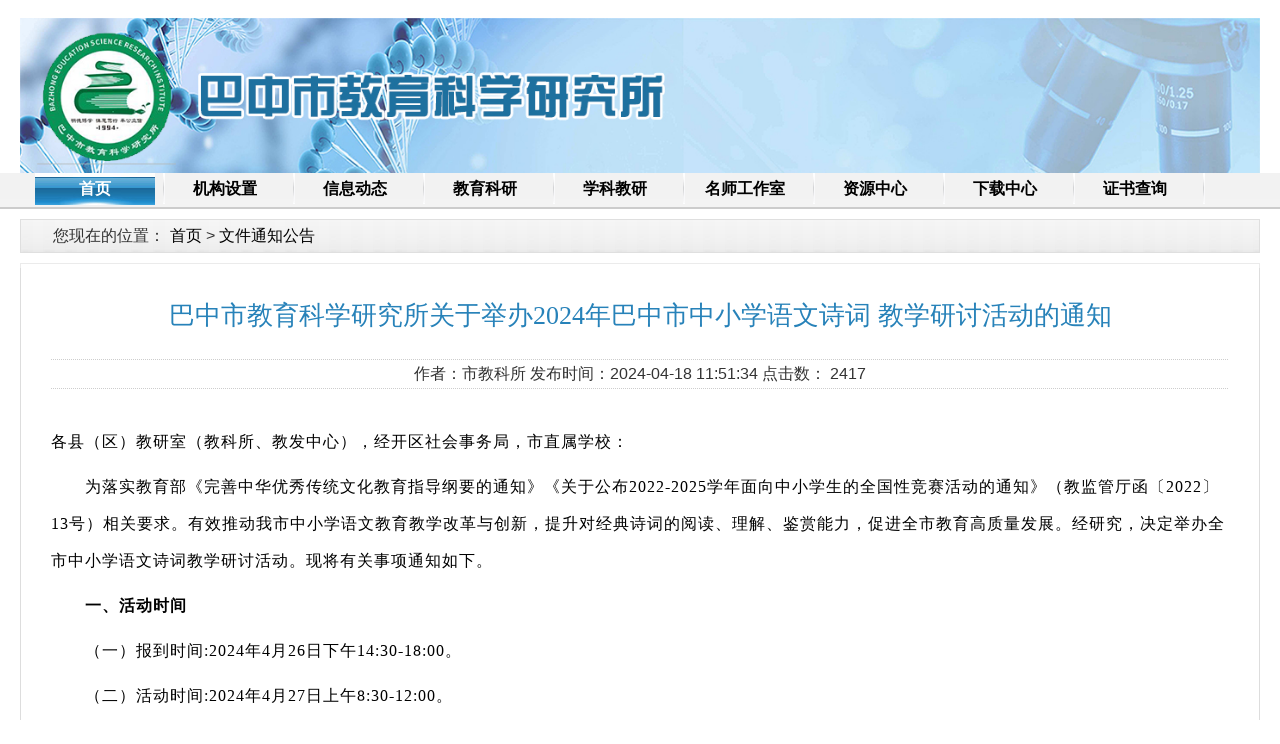

--- FILE ---
content_type: text/html;charset=utf-8
request_url: http://www.bzsjks.cn/wjtg/18420.html
body_size: 24355
content:
﻿﻿<!DOCTYPE html PUBLIC "-//W3C//DTD XHTML 1.0 Transitional//EN" "http://www.w3.org/TR/xhtml1/DTD/xhtml1-transitional.dtd">
<html xmlns="http://www.w3.org/1999/xhtml">
<head>
<meta http-equiv="Content-Type" content="text/html; charset=UTF-8" />
<title>巴中市教育科学研究所关于举办2024年巴中市中小学语文诗词 教学研讨活动的通知_巴中市教育科学研究所</title>
<meta name="keywords" content="" />
<meta name="description" content="各县（区）教研室（教科所、教发中心），经开区社会事务局，市直属学校：为落实教育部《完善中华优秀传统文化教育指导纲要的通知》《关于公..." />
<link href="/css/default.css" rel="stylesheet" type="text/css" />
<script language="javascript" type="text/javascript" src="/js/jquery.pack.js"></script> 
<script language="javascript" type="text/javascript" src="/js/jquery.peex.js"></script>
</head>
<body>
<!--网站顶部开始-->
<div style="width: 1240px;margin: auto;">
<img src="/images/b1.jpg" width="1240" alt=""/> </div>
<div id="header" style="height:34px;border-bottom:2px #ccc solid">
  <div class="wrapper" style="height:34px;display:block;overflow:hidden">
    <div class="menu" style="height:34px;display:block;overflow:hidden">
      <div id="menubox" class="main_menu">
        <ul>
          <li class="current"><a href="/" target="_blank"><span><em>首页</em></span></a></li>
          <li><a href="/jigoushezhi/" target="_self"><span><em>机构设置</em></span></a></li>
          <li><a href="/xinxidongtai/" target="_self"><span><em>信息动态</em></span></a></li>
          <li><a href="/jiaoyukeyan/" target="_self"><span><em>教育科研</em></span></a></li>
          <li><a href="/xuekejiaoyan/" target="_self"><span><em>学科教研</em></span></a></li>
          <li><a href="/mingshigongzuoshi/" target="_self"><span><em>名师工作室</em></span></a></li>
          <li><a href="/ziyuanzhongxin/" target="_self"><span><em>资源中心</em></span></a></li>
          <li><a href="/xiazaizhongxin/" target="_self"><span><em>下载中心</em></span></a></li>
 
          <li class=""><a href="https://www.bzlmzs.com/" target="_blank"><span><em>证书查询</em></span></a></li>
        </ul>
      </div>
      <div class="sub_menu">
        <div class="sub_center">
          <ul>
          </ul>
          <ul>
          </ul>
          <ul style="display:none">
          </ul>
          <ul style="display:none">
          </ul>
          <ul style="display:none">
          </ul>
          <ul style="display:none">
          </ul>
          <ul style="display:none">
          </ul>
          <ul>
          </ul>
        </div>
      </div>
    </div>
  </div>
</div>


<!--网站中部定义开始-->
<div class="wrapper"> 
  <!--网站广告开始-->
  <div class="web_ad"> </div>
  <!--网站广告结束--> 
</div>
<!--网站中部定义结束--> 

<link href="/css/article.css" rel="stylesheet" type="text/css">
<!--网站中部定义开始-->
<div class="wrapper"> 
  <!--网站广告开始-->
  <div class="web_ad"> </div>
  <!--网站广告结束--> 
</div>
<!--网站中部定义结束--> 
<!--网站中部定义一开始-->
<div class="wrapper mtop10"> 
  <!--侧栏开始-->

  <!--侧栏结束--> 
  <!--内容块开始-->
  <div class="content" style="width: 1240px" > 
    <!--您现在的位置开始-->
    <div class="sitepath"> 您现在的位置：<em><a href="http://www.bzsjks.cn/">首页</a> &gt; <a href="/wjtg/">文件通知公告</a></em></div>
    <!--您现在的位置结束--> 
    <!--站内广告开始-->
    <div class="area_ad mtop10"> </div>
    <!--站内广告结束--> 
    <!-- 栏目循环列表开始 --> 
    
    <!--模块开始-->
    <div class="article mtop10">
      <div class="article_line"> </div>
      <div class="article_content">
        <h1> <span><font style="
    
        font-weight:normal ;font-style:normal;font-size: 26px">巴中市教育科学研究所关于举办2024年巴中市中小学语文诗词 教学研讨活动的通知</font></span> </h1>
        <div class="article_info"> 作者：市教科所  发布时间：2024-04-18 11:51:34 点击数：
          2417 </div>
        <!--网站内容开始-->
        <div class="article_content_list" id="fontzoom">
          <div id="articleContnet"> 

<table width="100%" border="0" cellspacing="0" cellpadding="0">
  <tbody>
    <tr>
      <td style="text-align: justify">
		<p style="margin-top:8px;margin-right:0;margin-bottom:8px;margin-left:0;text-indent:0;text-align:justify;text-justify:inter-ideograph;line-height:37px;page-break-before:auto;page-break-after:auto;text-autospace:ideograph-numeric ideograph-other;vertical-align:auto;direction:ltr"><span style="font-size:16px;font-family:方正书宋_GBK;color:windowtext;font-variant:normal;letter-spacing:1px;vertical-align:baseline">各县（区）教研室（教科所、教发中心），经开区社会事务局，市直属学校：</span></p><p style="margin-top:8px;margin-right:0;margin-bottom:8px;margin-left:0;text-indent:34px;text-align:left;line-height:37px;page-break-before:auto;page-break-after:auto;text-autospace:ideograph-numeric ideograph-other;vertical-align:auto;direction:ltr"><span style="font-size:16px;font-family:方正书宋_GBK;color:windowtext;font-variant:normal;letter-spacing:1px;vertical-align:baseline">为落实</span><span style="font-size:16px;font-family:方正书宋_GBK;color:windowtext;font-variant:normal;letter-spacing:1px;vertical-align:baseline">教育部《完善中华优秀传统文化教育指导纲要的通知》《关于公布2022-2025学年面向中小学生的全国性竞赛活动的通知》</span><span style="font-size:16px;font-family:方正书宋_GBK;color:windowtext;font-variant:normal;letter-spacing:1px;vertical-align:baseline">（</span><span style="font-size:16px;font-family:方正书宋_GBK;color:windowtext;font-variant:normal;letter-spacing:1px;vertical-align:baseline">教监管厅函〔2022〕13号</span><span style="font-size:16px;font-family:方正书宋_GBK;color:windowtext;font-variant:normal;letter-spacing:1px;vertical-align:baseline">）相关要求</span><span style="font-size:16px;font-family:方正书宋_GBK;color:windowtext;font-variant:normal;letter-spacing:1px;vertical-align:baseline">。有效推动我市中小学</span><span style="font-size:16px;font-family:方正书宋_GBK;color:windowtext;font-variant:normal;letter-spacing:1px;vertical-align:baseline">语文教育</span><span style="font-size:16px;font-family:方正书宋_GBK;color:windowtext;font-variant:normal;letter-spacing:1px;vertical-align:baseline">教学改革与创新，</span><span style="font-size:16px;font-family:方正书宋_GBK;color:windowtext;font-variant:normal;letter-spacing:1px;vertical-align:baseline">提升对</span><span style="font-size:16px;font-family:方正书宋_GBK;color:windowtext;font-variant:normal;letter-spacing:1px;vertical-align:baseline">经典诗词的阅读、理解</span><span style="font-size:16px;font-family:方正书宋_GBK;color:windowtext;font-variant:normal;letter-spacing:1px;vertical-align:baseline">、</span><span style="font-size:16px;font-family:方正书宋_GBK;color:windowtext;font-variant:normal;letter-spacing:1px;vertical-align:baseline">鉴赏能力</span><span style="font-size:16px;font-family:方正书宋_GBK;color:windowtext;font-variant:normal;letter-spacing:1px;vertical-align:baseline">，促进全市教育高质量发展。</span><span style="font-size:16px;font-family:方正书宋_GBK;color:windowtext;font-variant:normal;letter-spacing:1px;vertical-align:baseline">经研究，决定举办全市中小学</span><span style="font-size:16px;font-family:方正书宋_GBK;color:windowtext;font-variant:normal;letter-spacing:1px;vertical-align:baseline">语文诗词</span><span style="font-size:16px;font-family:方正书宋_GBK;color:windowtext;font-variant:normal;letter-spacing:1px;vertical-align:baseline">教学研讨</span><span style="font-size:16px;font-family:方正书宋_GBK;color:windowtext;font-variant:normal;letter-spacing:1px;vertical-align:baseline">活动</span><span style="font-size:16px;font-family:方正书宋_GBK;color:windowtext;font-variant:normal;letter-spacing:1px;vertical-align:baseline">。现将有关事项通知如下。</span></p><p style="margin-top:8px;margin-right:0;margin-bottom:8px;margin-left:0;text-indent:34px;text-align:left;line-height:37px;page-break-before:auto;page-break-after:auto;text-autospace:ideograph-numeric ideograph-other;vertical-align:auto;direction:ltr"><span style="font-size:16px;font-family:方正书宋_GBK;color:windowtext;font-variant:normal;letter-spacing:1px;font-weight:bold;vertical-align:baseline">一、活动时间</span></p><p style="margin-top:8px;margin-right:0;margin-bottom:8px;margin-left:0;text-indent:34px;text-align:justify;text-justify:inter-ideograph;line-height:37px;page-break-before:auto;page-break-after:auto;text-autospace:ideograph-numeric ideograph-other;vertical-align:auto;direction:ltr"><span style="font-size:16px;font-family:方正书宋_GBK;color:windowtext;font-variant:normal;letter-spacing:1px;vertical-align:baseline">（一）</span><span style="font-size:16px;font-family:方正书宋_GBK;color:windowtext;font-variant:normal;letter-spacing:1px;vertical-align:baseline">报到时间:2024年</span><span style="font-size:16px;font-family:方正书宋_GBK;color:windowtext;font-variant:normal;letter-spacing:1px;vertical-align:baseline">4</span><span style="font-size:16px;font-family:方正书宋_GBK;color:windowtext;font-variant:normal;letter-spacing:1px;vertical-align:baseline">月</span><span style="font-size:16px;font-family:方正书宋_GBK;color:windowtext;font-variant:normal;letter-spacing:1px;vertical-align:baseline">26</span><span style="font-size:16px;font-family:方正书宋_GBK;color:windowtext;font-variant:normal;letter-spacing:1px;vertical-align:baseline">日下午14:30-18:00</span><span style="font-size:16px;font-family:方正书宋_GBK;color:windowtext;font-variant:normal;letter-spacing:1px;vertical-align:baseline">。</span></p><p style="margin-top:8px;margin-right:0;margin-bottom:8px;margin-left:0;text-indent:34px;text-align:justify;text-justify:inter-ideograph;line-height:37px;page-break-before:auto;page-break-after:auto;text-autospace:ideograph-numeric ideograph-other;vertical-align:auto;direction:ltr"><span style="font-size:16px;font-family:方正书宋_GBK;color:windowtext;font-variant:normal;letter-spacing:1px;vertical-align:baseline">（二）</span><span style="font-size:16px;font-family:方正书宋_GBK;color:windowtext;font-variant:normal;letter-spacing:1px;vertical-align:baseline">活动</span><span style="font-size:16px;font-family:方正书宋_GBK;color:windowtext;font-variant:normal;letter-spacing:1px;vertical-align:baseline">时间:2024年</span><span style="font-size:16px;font-family:方正书宋_GBK;color:windowtext;font-variant:normal;letter-spacing:1px;vertical-align:baseline">4</span><span style="font-size:16px;font-family:方正书宋_GBK;color:windowtext;font-variant:normal;letter-spacing:1px;vertical-align:baseline">月</span><span style="font-size:16px;font-family:方正书宋_GBK;color:windowtext;font-variant:normal;letter-spacing:1px;vertical-align:baseline">27</span><span style="font-size:16px;font-family:方正书宋_GBK;color:windowtext;font-variant:normal;letter-spacing:1px;vertical-align:baseline">日上午8:30-12:00</span><span style="font-size:16px;font-family:方正书宋_GBK;color:windowtext;font-variant:normal;letter-spacing:1px;vertical-align:baseline">。</span></p><p style="margin-top:8px;margin-right:0;margin-bottom:8px;margin-left:0;text-indent:34px;text-align:left;line-height:37px;page-break-before:auto;page-break-after:auto;text-autospace:ideograph-numeric ideograph-other;vertical-align:auto;direction:ltr"><span style="font-size:16px;font-family:方正书宋_GBK;color:windowtext;font-variant:normal;letter-spacing:1px;font-weight:bold;vertical-align:baseline">二、活动地点</span></p><p style="margin-top:8px;margin-right:0;margin-bottom:8px;margin-left:0;text-indent:34px;text-align:left;line-height:37px;page-break-before:auto;page-break-after:auto;text-autospace:ideograph-numeric ideograph-other;vertical-align:auto;direction:ltr"><span style="font-size:16px;font-family:方正书宋_GBK;color:windowtext;font-variant:normal;letter-spacing:1px;vertical-align:baseline">（一）报到地点: 巴中市经开区秦巴尚府酒店，联系电话，0827——3336000。 </span></p><p style="margin-top:8px;margin-right:0;margin-bottom:8px;margin-left:0;text-indent:34px;text-align:justify;text-justify:inter-ideograph;line-height:37px;page-break-before:auto;page-break-after:auto;text-autospace:ideograph-numeric ideograph-other;vertical-align:auto;direction:ltr"><span style="font-size:16px;font-family:方正书宋_GBK;color:windowtext;font-variant:normal;letter-spacing:1px;vertical-align:baseline">（二）会议地点:巴中棠湖外语实验学校。</span></p><p style="margin-top:8px;margin-right:0;margin-bottom:8px;margin-left:0;text-indent:34px;text-align:left;line-height:37px;page-break-before:auto;page-break-after:auto;text-autospace:ideograph-numeric ideograph-other;vertical-align:auto;direction:ltr"><span style="font-size:16px;font-family:方正书宋_GBK;color:windowtext;font-variant:normal;letter-spacing:1px;font-weight:bold;vertical-align:baseline">三、参会人员</span></p><p style="margin-top:8px;margin-right:0;margin-bottom:8px;margin-left:0;text-indent:34px;text-align:justify;text-justify:inter-ideograph;line-height:37px;page-break-before:auto;page-break-after:auto;text-autospace:ideograph-numeric ideograph-other;vertical-align:auto;direction:ltr"><span style="font-size:16px;font-family:方正书宋_GBK;color:windowtext;font-variant:normal;letter-spacing:1px;vertical-align:baseline">全市中小学语文教研员、语文教研组长、备课组长，语文学科骨干教师，诗词爱好者。</span></p><p style="margin-top:8px;margin-right:0;margin-bottom:8px;margin-left:0;text-indent:34px;text-align:left;line-height:37px;page-break-before:auto;page-break-after:auto;text-autospace:ideograph-numeric ideograph-other;vertical-align:auto;direction:ltr"><span style="font-size:16px;font-family:方正书宋_GBK;color:windowtext;font-variant:normal;letter-spacing:1px;font-weight:bold;vertical-align:baseline">四、主讲专家</span></p><p style="margin-top:8px;margin-right:0;margin-bottom:8px;margin-left:0;text-indent:34px;text-align:justify;text-justify:inter-ideograph;line-height:37px;page-break-before:auto;page-break-after:auto;text-autospace:ideograph-numeric ideograph-other;vertical-align:auto;direction:ltr"><span style="font-size:16px;font-family:方正书宋_GBK;color:windowtext;font-variant:normal;letter-spacing:1px;vertical-align:baseline">李华平，四川师范大学教授，文学院硕士生导师。全国语文教师教育研究中心秘书长，教育部“国培计划”专家库成员，基础教育课程改革科研创新团队负责人，北京大学国培综改项目语文科首席专家，兼任北京市教育学会教师发展专委会专家，教育部国培方案评审专家，国家级教学成果奖评审专家，国家级教学名师评审专家。 </span></p><p style="margin-top:8px;margin-right:0;margin-bottom:8px;margin-left:0;text-indent:34px;text-align:justify;text-justify:inter-ideograph;line-height:37px;page-break-before:auto;page-break-after:auto;text-autospace:ideograph-numeric ideograph-other;vertical-align:auto;direction:ltr"><span style="font-size:16px;font-family:方正书宋_GBK;color:windowtext;font-variant:normal;letter-spacing:1px;font-weight:bold;vertical-align:baseline">五、其它事项</span></p><p style="margin-top:8px;margin-right:0;margin-bottom:8px;margin-left:0;text-indent:34px;text-align:justify;text-justify:inter-ideograph;line-height:37px;page-break-before:auto;page-break-after:auto;text-autospace:ideograph-numeric ideograph-other;vertical-align:auto;direction:ltr"><span style="font-size:16px;font-family:方正书宋_GBK;color:windowtext;font-variant:normal;letter-spacing:1px;vertical-align:baseline">（一）本次活动由巴中市教育科学研究所主办，巴中棠湖外语实验学校承办，全国青少年文化遗产知识大赛中华诗词赛四川执行办公室、四川省青少年作家协会协办。</span></p><p style="margin-top:8px;margin-right:0;margin-bottom:8px;margin-left:0;text-indent:34px;text-align:justify;text-justify:inter-ideograph;line-height:37px;page-break-before:auto;page-break-after:auto;text-autospace:ideograph-numeric ideograph-other;vertical-align:auto;direction:ltr"><span style="font-size:16px;font-family:方正书宋_GBK;color:windowtext;font-variant:normal;letter-spacing:1px;vertical-align:baseline">（二）本次活动不收取任何费用，差旅费回原单位按规定报销，并注意往返途中安全。联系人:康老师13608232995(微信同号)</span></p><p style="margin-top:8px;margin-right:0;margin-bottom:8px;margin-left:0;text-indent:239px;text-align:justify;text-justify:inter-ideograph;line-height:37px;page-break-before:auto;page-break-after:auto;text-autospace:ideograph-numeric ideograph-other;vertical-align:auto;direction:ltr"><span style="font-size:16px;font-family:方正书宋_GBK;color:windowtext;font-variant:normal;letter-spacing:1px;vertical-align:baseline">&nbsp;</span></p><p style="margin: 8px 0px; text-indent: 239px; text-align: right; line-height: 37px; break-before: auto; break-after: auto; direction: ltr;"><span style="font-size:16px;font-family:方正书宋_GBK;color:windowtext;font-variant:normal;letter-spacing:1px;vertical-align:baseline">&nbsp; 巴中市教育科学研究所</span></p><p style="margin: 8px 0px; text-indent: 290px; text-align: right; line-height: 37px; break-before: auto; break-after: auto; direction: ltr;"><span style="font-size:16px;font-family:方正书宋_GBK;color:windowtext;font-variant:normal;letter-spacing:1px;vertical-align:baseline">2024年4月15日</span></p><p><br/></p> 
	</td>
    </tr>
  </tbody>
</table>

			
		  </div>
          <br>
          <div class="page_css"> <span id="pe100_page_contentpage" class="pagecss"></span></div>
          <div class="clear"> </div>
        </div>
        <!--网站内容结束-->
        <div class="artilcle_tool" style="font-size: 12px"> 【字体：<a href="javascript:fontZoomA();" class="top_UserLogin">小</a> <a href="javascript:fontZoomB();" class="top_UserLogin">大</a>】【<a href="/User/Content/Favorite.aspx?Action=add&amp;Id=7155">收藏</a>】【<a href="/Print.aspx?id=7155">打印文章</a>】【<a href="/ShowComment.aspx?id=7155">查看评论</a>】<span id="content_AdminEdit"></span> 
          <script type="text/javascript">
$(document).ready(function()
{
    $.pe.ajax('admineditcheck',{params:{itemId:7155},success:function(s) {
        if ($(s).find('status').text() == 'OK') {
            var managedir = "/Common/GetContentEdit.aspx?itemId=7155";
           $("#content_AdminEdit").html("【<a href='" + managedir + "' target='_blank'>进入后台编辑</a>】")
        }
    }});
});
</script> <span id="content_signin"></span><span id="content_SigninAjaxStatus" style="display: none;"></span> 
          <script type="text/javascript">
function GetContentSigninStatus(id) {
    $.pe.ajax('GetContentSigninStatus',{ params: { itemId: id }, success: function(s) {
        var data = $(s);
        var status = data.find('status').text();
        $('#content_SigninAjaxStatus').css({ display: 'none' });
        switch (status) {
            case "NoSignin":
                break;
            case "NoLogin":
                break;
            case "AutoSignin":
                var time = data.find("time").text();
                AutoSigninContent(id, time);
                break;
            case "NormalSignin":
                $("#content_signin").html("【<span style='cursor: pointer;' onclick=\"SigninContent('" + id + "')\" >点击签收</span>】");
                break;
            case "SigninOutTime":
                $("#content_signin").html("【已过签收截止时间】");
                break;
            case "Signined":
                $("#content_signin").html("【已签收】");
                break;
        }
    }
    })
}

function AutoSigninContent(id, time) {
    var secs = time;
    var wait = secs * 1000;
    $("#content_signin").html("【自动签收[" + secs + "]秒】");
    for (i = 1; i <= secs; i++) {
        window.setTimeout("UpdateAutoSigninTime(" + i + "," + secs + ")", i * 1000);
    }
    window.setTimeout("SigninContent('" + id + "')", wait);
}

function UpdateAutoSigninTime(number, wait) {
    printnr = wait - number;
    $("#content_signin").html("【自动签收[" + printnr + "]秒】");
}

function SigninContent(id) {


    $.pe.ajax( 'SigninContent',{ params: { itemId: id },success: function(s) {
        var status = $(s).find('status').text();
        switch (status) {
            case "Signined":
                $("#content_signin").html("【已签收】");
                break;
            case "NotSignined":
                $("#content_signin").html("【签收失败】");
                break;
            case "SigninOutTime":
                $("#content_signin").html("【已过签收截止时间】");
                break;
        }
    }
    });
}
GetContentSigninStatus('7155');
  </script> 
        </div>
        <!--上一篇-->
        <div class="article_page">
          <ul>
            <li><span>上一篇：</span><a href="/wjtg/18419.html">巴中市教育科学研究所关于统一组织全市普通高中一年级 年段考试的通知</a></li>
            <li class="next"><span>下一篇：</span><a href="/wjtg/18423.html"> 巴中市教育科学研究所关于开展2024年小学道德与法治等教育教学论文评选活动的通知</a></li>
          </ul>
        </div>
        <!--下一篇--> 
      </div>
      <!---相关信息开始-->
      <div class="article_about">
        <h3>相关文章</h3>
        <ul>
                            </ul>
      </div>
      <!---相关信息结束-->
      <div class="clear"> </div>
      <!-- 评论开始 --> 
      
      <!-- 评论结束 -->
      <div class="underline_left"> </div>
    </div>
    <!--模块结束--> 
    
    <!-- 栏目循环列表结束 -->
    <div class="clear"> </div>
    

  </div>
  <!--内容块结束--> 
</div>
<!--网站中部定义二结束-->
<div class="clear"> </div>
</div>
<!--网站底部开始--> 

<!--弹出公告层结束--> 
<!--网站底部开始-->
<div id="footer">
  <div class="wrapper">
    <div class="service"> <a href="javascript:void(0)" title="联系我们">联系我们</a> | <a href='/' target="_blank" title="网站留言">网站留言</a> |  <a href='/' target="_blank" title="版权声明">版权声明</a> | <a href="javascript:void(0)" title="关于我们">关于我们</a> | <a href="/admin" target="_blank" title="管理登录">管理登录</a> </div>
    <div class="clear"> </div>
    <div class="copyright"> 主办单位：巴中市教育科学研究所                      单位地址：四川省巴中市教育局八楼                     <a href="https://beian.miit.gov.cn/" target="_blank">蜀ICP备17039782号-1</a> <br>
      邮箱：339309890@qq.com         电话：0827-5265327 </div>
  </div>
</div>
<!--网站底部结束-->
<table width="100%" border="0" cellspacing="0" cellpadding="0" style="margin-top:-10px">
  <tr>
    <td align="center" valign="middle">&nbsp; 
      <script type="text/javascript">document.write(unescape("%3Cspan id='_ideConac' %3E%3C/span%3E%3Cscript src='http://dcs.conac.cn/js/23/347/0000/60362907/CA233470000603629070002.js' type='text/javascript'%3E%3C/script%3E"));</script>&nbsp; </td>
  </tr>
  <tr>
    <td align="center" valign="middle" style="font-size: 14px">中文域名：巴中市教育科学研究所.公益</td>
  </tr>
</table>
</body>
</html> 

--- FILE ---
content_type: text/css
request_url: http://www.bzsjks.cn/css/default.css
body_size: 9105
content:
body, div, dl, dt, dd, ul, ol, li, h1, h2, h3, h4, h5, h6, pre, code, form, fieldset, legend, input, textarea, p, blockquote, table, th, td {
	margin:0;
	padding:0;
}
address, caption, cite, code, dfn, em, th, var {
	font-style:normal;
}
ul, li {
	list-style-type:none;
}
img {
	border:none;
}
input, textarea, select {
	font-family: "microsoft yahei",arial;;
	font-weight:inherit;
	vertical-align:middle;

}
input,select{
    vertical-align:middle;
    height:18px;
    line-height:18px;
} 
body {
	background: #fff;
	color: #333;
	font-size: 16px;
	font-family:  "microsoft yahei",arial;
}
a {
	color: #345292;
	text-decoration:none;
	cursor: pointer;
}
a:hover {
	color: #cc0000;
	text-decoration:none;
}
.clear,.clear_all  {
	clear:both;
}
.clear_all  {height:0px;line-height:0px;font-size:0px;}
.clear:after,.clear_all:after {
	content:".";
	display:block;
	height:0;
	clear:both;
	visibility:hidden;
}
.wrapper {
	width:1240px;
	margin: 0px auto;
	padding:0px;
}
.mtop10 {
	margin-top:10px;
}
.left {
	float:left;
}
.right {
	float:right;
}
span.missing_data {color:#ff0000;}

.commonbutton
{
    height:auto;
}
/************网站顶部定义**************/
#header {
	background:url(../images/top.gif) repeat-x left -29px;
}
#logo {
	float:left;
	width:255px;

	padding-top:18px;
}
#logo img {width:247px;height:81px;overflow:hidden;}
/****************您现在的位置是*******************/
.sitepath, .sitepath_allweb {
	height:32px;
	line-height:32px;
	background-image: url("/images/hh.jpg");
	border: rgba(223,223,223,1.00) solid 1px;
	padding-left:32px;
}
.sitepath em, .sitepath_allweb em {
	padding:0px 5px;
}
.sitepath a, .sitepath_allweb a {
	color:#000;
}
.sitepath a:hover, .sitepath_allweb a:hover {
	color:#cc0000;
}
.r_navigation {
	height:23px;
	line-height:23px;
}
.sitepath_allweb {
	background:url(../images/back.gif) no-repeat left -490px;
}

/************** **************/
.soft_form {
	padding-top:10px;
}
/***********整站分页************/
.class_page {
	text-align:center;
	padding:20px 0px;
}

.page_css,.class_page{text-align:center; padding:5px 0;  }
.page_css a,.class_page a{display:inline-block;border:1px solid #a8c1ce; padding:3px 8px; color:#4a89a9;line-height:100%;}
.page_css a:hover,.class_page a:hover{color:#fff;border:1px solid #4081A1;background:#62A1DF; }
.page_css b a,.class_page b a{color:#fff;border:1px solid #4081A1;background:#62A1DF; }
/*****搜索*******/
.article_search {
	height:40px;
	line-height:40px;
	padding:9px 0 9px 70px;
	height:22px;
	line-height:22px;
	border: rgba(225,225,225,1.00) solid 1px;
	border-radius: 10px;
	position:relative;
}
.article_search select {
	margin:0px 3px;

}
.article_search input#keyword_PowerEasy,.article_search input#keyword {width:170px;}
input.article_searchbutton {
	display:inline-block;
	border:none;
	background:url(../images/back.gif) no-repeat -293px -38px;
	height:21px;
	width:61px;

}
.article_search a {
	display:inline-block;
	height:20px;
	width:80px;
	background:url(../images/back.gif) no-repeat -365px -38px;
	overflow:hidden;
	text-indent:-9999em;
	position:absolute;
	top:11px;
    left:550px;
}
.article_list h3, .article_list h3 span, .article_list h3 em {
	height:30px;
	line-height:30px;
	background:url(../images/back.gif) no-repeat left -280px;
}
.article_list h3 span {
	background:url(../images/sidebar.gif) no-repeat left top;
	display:inline-block;
	padding-left:37px;
}
.article_list h3 em {
	background:url(../images/sidebar.gif) no-repeat right -33px;
	padding-right:37px;
	font-size:12px;
	color:#fff;
	display:inline-block;
}
.article_list h3 em a {
	color:#ffff00;
}
.article_list h3 em a:hover {
	color:#fff;
}
.article_list ul {
	padding:40px 37px 35px 37px;
}
.article_list li {
	height:30px;
	line-height:30px;
	font-size:14px;
	color:#666;
	background:url(../images/line.gif) repeat-x left bottom;
}
.article_list li span.datetime {
	float:right;
	padding-right:5px;
}
.article_list li a {
	color:#333;
	padding-left:20px;
	background:url(../images/icon4.gif) no-repeat left -29px;
}
#article_box img#more
{
    float:right;
    margin:10px;
}
.article_list li a:hover {
	color:#ae541f;
	background:url(../images/icon4.gif) no-repeat left 1px;
}
.article_list span.comment_link a
{
    background:none;
}
.article_list span.comment_link a:hover
{
    background:none;
}
span.missing_data{
    float:left;
    clear:both;
}
#main_search {
	line-height:150%;
	
}
#main_search ul {
	padding:0px;
	background:none;
	border:none;
}
#main_search li {
	float:none;
	width:100%;
	text-align:left;
	height:24px;
	background:none;
	font-size:12px;
}
#main_search li{margin-top:10px}
#main_search li input#Submit {margin-left:260px;margin-top:2px;}
/*****搜索结束*******/

/*************tag列表*************/
#Tag_list {height:32px;line-height:32px;margin-bottom:8px;background-image:url(/images/hh.jpg);background-repeat: repeat-y;background-size: 100% 100%;border-radius: 6px;border: rgba(213,213,213,1.00) solid 1px;position:relative;}
#Tag_list ul {padding-left:90px;}
#Tag_list li {display:inline;}
#Tag_list li a {color:#77807d;background:url(../images/tag_list.gif) no-repeat right center;height:32px;line-height:32px;display:inline-block;padding-right:5px;font-size: 12px} 
#Tag_list li a:hover {color:#cc0000;text-decoration:underline;}
#Tag_list strong {color:#000;width:79px;height:19px;line-height:19px;display:inline-block;background:url(../images/back.gif) no-repeat  -735px -95px;padding-left:3px;color:#fff;padding-right:8px;position:absolute;
	top:7px;
	left:5px;}
#Tag_list  span {float:right;margin-right:10px;display:inline;}
.all_tag {padding:13px;	border-left:1px solid #dddddd;
	border-right:1px solid #dddddd;}
	.all_tag span {font-size:14px;padding-right:5px;line-height:23px;}
	.all_tag span a {color:#333;}
	.all_tag span a:hover {color:#cc0000;}
#tag li span {
	float:none;
	padding:0px 8px;
}
#tag li a {
	background:none;
	padding-left:0px;
}
/************网站顶部右侧**************/
.web_tool {
	float:right;
	width:679px;
	text-align:right;
	height:100px;
position:relative;

}
.web_tip {
	height:31px;
	line-height:31px;

}
.web_tip a {
   height:21px;line-height:21px;
   display:inline-block;
   padding:0px 5px 0px 17px;
	color:#000000;
	background:url(../images/tool.gif) no-repeat left 3px;
}
.web_tip a.wap {
	background:url(../images/tool.gif) no-repeat 1px -16px;
	padding-left:17px;
	padding-right:7px;
}
.web_tip a.fav {
	background:url(../images/tool.gif) no-repeat left -36px;
	padding-right:0px;
}
.web_tip a.home {
	background:url(../images/tool.gif) no-repeat left -55px;
	padding-right:0px;
	padding-left:19px;
}
.web_tip a.rss {

	padding-right:5px;
}
.web_tip a.ask {
	background:url(../images/tool.gif) no-repeat left -84px;
}
.web_tip a.searches {
	background:url(../images/tool.gif) no-repeat left -111px;
}
.web_tip a.reg {
	background:url(../images/tool.gif) no-repeat left -137px;
	padding-right:8px;

}
.web_tip a:hover {
	color:#cc0000;
}
/******网站地图*******/
.sitemap h5 {height:30px;line-height:30px;font-size:13px;clear:both;border-bottom:1px solid #dcdcdc;}
.sitemap h5 a {color:#333;border-bottom:3px solid #6ccbf7;height:27px;line-height:27px;display:inline-block;padding:0px 15px 0px 10px;}
.sitemap h5 a:hover {color:#cc0000;}
.sitemap ul {padding:10px 0px;padding-left:75px;}
.sitemap li {height:23px;line-height:23px;float:left;padding:0px 10px;}
.sitemap li a {color:#333;}
.sitemap li a:hover {color:#cc0000;text-decoration:underline;}
.sitemap_list {margin:8px 0px;}
/************顶部搜索**************/
.search {
	height:25px;
	margin-top:18px;
	background:url(../images/back.gif) no-repeat -595px top;
	width:224px;
	float:right;
	text-align:left;
}
.search input.keyword {
	height:22px;
	line-height:22px;
	background:none;
	border:none;
	width:190px;
	padding-left:5px;
}
.search input.submit {
	background:none;
	border:none;
	cursor:pointer;
}

/*************全模型搜索*************/
.top{height:100px;}
.full_model_search {height:26px;width:527px;background:url(../images/back.gif) left -778px;
position:absolute;
	top:60px;
	right:0px;
text-align:left;
padding-left:5px;
padding-top:4px;
}
.full_model_search input.model_search {width:253px;padding-top:3px;height:15px;border:none;background:none;padding-left:55px;color:#c0c0c0;}
.full_model_search input.model_search_click {width:67px;padding-top:3px;height:22px;background:url(../images/back.gif) no-repeat  -735px -118px;border:none;margin-left:7px;}
.full_model_search  a {color:#333;padding:0px 8px;}
.full_model_search  a.model_search_all {background:url(../images/model_search.gif) no-repeat left center;height:30px;}
.full_model_search  a:hover {color:#cc0000;text-decoration:underline;}
/*************下拉选项***********/
.model_list,.model_project {width:50px;position:absolute;
	top:85px;
	left:152px;z-index:3;}
.model_project {z-index:9;top:68px;left:147px;}
.model_project a {color:#8a8d8c;padding-right:15px;background:url(../images/ico_down.gif) no-repeat right center;}
.model_project a:hover{color:#cc0000;}
	.model_list  {border:1px solid #ccc;background:#fff;border-top:none;display:none}
		.model_list ul {height:auto!important;min-height:80px;height:80px;padding:0px;}
		.model_list  li {text-align:left;}
		.model_list  li a {display:block;height:24px;line-height:24px;border-top:1px solid #fff;border-bottom:1px solid #fff;color:#333;padding-left:5px;}
		.model_list  li a:hover {color:#000;background:#f0f0f0;border-top:1px solid #ccc;border-bottom:1px solid #ccc;}
/************网站菜单*************/
.menu {
	height:64px;
}
#menubox {
	height:32px;
	font-size:16px;
}
#menubox li {
	float:left;
	font-weight:bold;
	color:#000;
	background:url(../images/menu_line.gif) no-repeat right top;
	padding:0px 10px;
	text-align:center;
	padding-left:0px;
	cursor: pointer;
	height:32px;
	line-height:32px;
	_background:url(../images/menu_line.gif) no-repeat right -1px;
}

#menubox li a {
	color:#000;
	cursor: pointer;
	width: 120px;
	display:inline-block;
}
#menubox li a:hover {
	color:#cc0000;
}
#menubox li a span {

	padding-left:10px;

}
#menubox li a em {
	padding-right:10px;
}
#menubox ul {
	padding-left:15px;
	height:32px;
}
#menubox li.current {
	color:#333;
}
#menubox li.current a {
	color:#fff;
	background:url(../images/menu_line.jpg) no-repeat center top;
	display:inline-block;
	text-align:center;
}
#menubox li.current span, #menubox li.current span em {
	display:inline-block;

	height:32px;
	line-height:32px;


}
#menubox li.current a:hover {
	color:#fff;
}
#menubox li.current span em {

}
.sub_menu {
	clear:both;
	height:31px;
	
}
.sub_center {
	padding-left:20px;
	color:#fff;
}
.sub_center span {
	float:right;
	padding-right:10px;
}
.sub_center ul {padding-top:3px;}
.sub_center li {
	float:left;
	height:28px;
	line-height:28px;
}
.sub_center li a {
	color:#000;
	margin:0px 7px;
	padding-left:8px;
	background:url(../images/icon.gif) no-repeat left center;
}
.sub_center li a.current {color:#fff;padding:5px;background:#1b71a4;}
.sub_center li a.current:hover {color:#ffff00;text-decoration:underline;}
.sub_center li a:hover {
	color:#cc0000;
}
#menu_list_1 {
	padding-left:105px;
}


/**********网站侧栏开始**************/
.sidebar {
	float:right;
	width:292px;
}
.notice h3, .user h3, .vote h3, .statistics h3, .month_up h3, .month_tip h3, .subnav h3, .video_category h3 {
	height:32px;
	line-height:32px;
	background:url(../images/y1.jpg) no-repeat left top;
	font-size:16px;
	color:#000;
	padding-left:28px;
	font-size:16px;
}
.notice h3 img {margin-top:10px;float:right;padding-right:5px;}
.notice ul, .month_up ul, .month_tip ul, .article_list ul, .subnav ul, .photo_list ul, .soft_list ul, .video_list ul, .video_category ul {
	padding:4px 8px 0px 12px;
	border-left:1px solid #dddddd;
	border-right:1px solid #dddddd;
}
.notice ul {
	height:auto!important;
	min-height:240px;
	height:240px;
}
.mail ul {	height:auto!important;
	min-height:40px;
	height:40px;}
.notice li, .month_up li, .month_tip li {
	height:34px;
	line-height:34px;
	padding-left:10px;
	background:url(../images/icon1.gif) no-repeat left center;
}

.notice li a, .month_tip li a, .month_up li a {
	color:#313534;
	font-size: 15px
}
.notice li a:hover, .month_tip li a:hover, .month_up li a:hover {
	color:#cc0000;
}
.datetime{font-size: 12px}
.underline {
	height:1px;
	line-height:1px;
	font-size:0px;
	background-color: rgba(235,235,235,1.00)
}
.month_tip ul {
	background:url(../images/back.gif) no-repeat -975px -250px;
}
.month_tip li {
	padding-left:15px;
	background:none;
	height:25px;
	line-height:25px;
}
/*********网站内容块********/
.content {
	float:left;
	width:930px;
	overflow:hidden;
}
.news {
	height:33px;
	background:url(/images/hh.jpg);
	background-repeat: repeat-y;
	background-size:100% 100%;
}
.news ul {
	padding-left:33px;
}
.news li {
	float:left;
	height:23px;
	padding-top:10px;
	width:98px;
	text-align:center;
}
.news li a {
	color:#4c4c4c;
}
.news li a:hover, .news li.on a {
	color:#cc0100;
}
.news li.on {
	font-weight:bold;
	color:#cc0100;
	background:url(../images/news_on.gif) no-repeat center bottom;
	height:20px;
	padding-top:13px;
}
.news_list {
	padding:10px;
	background:url(../images/news_dd.gif) repeat-y left top;
	padding-bottom:0px;
	height:230px;
}
.news_list_bottom {
	background:url("/images/ss2.jpg");
	height:10px;
	line-height:10px;
	font-size:0px;
}
.news_list_01 {
	float:left;
	width:440px;
	padding-left:10px;
}
.head_news {
	padding-bottom:10px;
}
.news_list_01 ul {
	padding:10px;
}
.head_news h3 {
	font-size:16px;
	line-height:24px;
	text-align:center;
}
.head_news h3 a {
	color:#cc0100;
}
.head_news h3 a:hover {
	color:#000;
}
.head_news p {
	padding:5px 0px;
	line-height:170%;
	text-indent:20px;
	padding-bottom:10px;
	background:url(../images/line.gif) repeat-x left bottom;
	color:#666;
}
.news_list_01 li {
	height:35px;
	line-height:35px;
	padding-left:15px;
	background:url(../images/icon2.gif) no-repeat left center;
	color:#999999;
	clear:both;
}
.news_list_01 li span.datetime {
	float:right;
}
.news_list_01 li a {
	color:#343434;
	font-size: 15px
}
.news_list_01 li a:hover {
	color:#cc0000;
}
/*******右侧FLASH新闻*******/
.news_flash {
	float:right;
	width:376px;
	height: 190px;
	padding:5px;
	border:1px solid #e5e5e5;
	margin-top:10px;
	margin-right:10px;
	display:inline;
}
/***********网站中部二开始***********/



#author_article_list div
{
    margin-top:12px;    
}


/*****会员登录*********/
.user_info {
	border-left:1px solid #dddddd;
	border-right:1px solid #dddddd;
	padding:5px;
	height:183px;
	background:#fff
}
.user_login ul {
	padding:5px;
}
.user_login li {
	height:27px;
	line-height:27px;
margin:2px 0px;
}
.loginedinfo li {height:21px;line-height:21px;}
.user_login li.reg_user {height:27px;line-height:27px;padding:3px 0px 6px 0px;}
.user_login li.save {padding-left:45px;}
.user_login li.reg {padding-top:5px;background:url(../images/min_line.gif) no-repeat center top;text-align:center;}
.user_login li.reg a {color:#333;text-decoration:underline;}
.user_login li.reg a:hover {color:#f87608;text-decoration:underline;}
.user_login li.save a{padding-left:10px;}

.user_login li.save input {margin-right:5px;}
.user_login li input.inputtext {
	background:url(../images/back.gif) no-repeat left -64px;
	border:none;
	width:133px;
	height:20px;
	line-height:20px;
	padding-left:5px;
	font-size:12px;font-family: "microsoft yahei",arial;;
}

.user_login li input#validationCode2 {width:58px!important;background:url(../images/back.gif) no-repeat -708px -65px;font-size:11px;font-family: "microsoft yahei",arial;;}
.user_login li select {
	width:138px;
}
.user_login li img {
	margin-left:5px;
}
/***********会员loading***************/

.user_login li.reg_user, .vote_content li.vote_check {
	position:relative;
}
.user_login li input.user_login_submit, .vote_content li.vote_check input {
	width:66px;
	height:22px;
	background:url(../images/back.gif) no-repeat -72px -38px;
	overflow:hidden;
	border:none;
	position:absolute;
	top:7px;
	left:20px;
	cursor: pointer;
}
.user_login li input.user_login_submit {top:5px;left:45px;}
.user_login li.forget {
	text-align:center;
	padding-top:5px;
}
.user_login li a {
	color:#000;
	padding:0px 10px;
}
.user_login li a:hover {
	color:#cc0000;
}

/******会员登录后CSS******/
.u_login {
	padding:5px;
	line-height:180%;
}

/************图片工具栏*************/

.pic_tool li {
	margin:6px 0px;
}
/************网站调查*************/
.vote_content, .statistics_content {
	border-left:1px solid #dddddd;
	border-right:1px solid #dddddd;
}
.vote_content h4 {
	font-size:12px;
	font-weight:normal;
	color:#4093cb;
	height:27px;
	line-height:27px;
	padding-left:10px;
	padding-top:8px;
}
.vote_content ul {
	padding-left:10px;
}
.vote_content li {
	height:22px;
	line-height:22px;
}
.vote_content li input {
	margin-right:5px;
	vertical-align:middle;
	margin-top:-3px;
}
.vote_content li.vote_check {
	height:24px;
	line-height:24px;
	text-align:center;
	padding-top:10px;
}
.vote_content li.vote_check input {
	background:url(../images/back.gif) no-repeat -143px -38px;
}
.vote_content li.vote_check input#ShowVote {
	left:106px;
	background:url(../images/back.gif) no-repeat -215px -38px;
}
/****************网站统计****************/
 .statistics_content {
	line-height:26px;
	padding-top:8px;
	padding-left:10px;
}
*html .statistics_content {
	padding-top:8px;
	line-height:24px;
}
.statistics_content a {
	color:#ae541f;
}
.statistics_content a:hover {
	color:#cc0000;
}
/************首页模块新闻列表*****************/
.area {
	width:460px;
	margin-top:10px;
}
.area h3 {
	height:30px;
	line-height:30px;
	background:url("../images/hh.jpg");
	background-repeat: repeat;
	background-size: cover;
	border: rgba(223,223,223,1.00) solid 1px;
	font-size:16px;
	color:#fff;
	position:relative;
}
/*******标题自适应***********/
.area h3 span {
	background:url(../images/sidebar.gif) no-repeat left top;
	display:inline-block;
	padding-left:35px;
}
.area h3 em {
	background:url(../images/sidebar.gif) no-repeat right -33px;
	padding-right:35px;
	color:#fff;
	display:inline-block;
}
.area h3 em a {
	color:#fff;
}
.area h3 em a:hover {
	color:#ffff00;
}

.area h3 img {
	position:absolute;
	top:10px;
	left:420px;
}
.area ul {
	border-left:1px solid #e1e1e1;
	border-right:1px solid #e1e1e1;
	background:url(../images/area_back.gif) repeat-x left top;
	padding:10px;
	height:auto!important;
	min-height:208px;
	height:208px;
	padding-bottom:0px;
}
.area li {
	height:35px;
	line-height:35px;
	padding-left:8px;
	background:url(../images/icon3.gif) no-repeat left center;
	color:#999999;
	position:relative;
}
.area li a {
	color:#313534;
	font-size: 15px
}
.area li a:hover {
	color:#cc0000;
}
.area li span.datetime{
	position:absolute;
	top:0px;
	right:5px;
	font-size: 12px
}
.underline_area {
	height:1px;
	background-color: rgba(228,228,228,1.00)
}
.area_ad img {
	border:1px solid #cfd8df;
}
/******推荐信息**********/
.summary ul {
	background:url(../images/back.gif) no-repeat -974px 15px;
}
.summary li {
	background:none;
	padding-left:25px;
}
/******栏目分类**********/
.subnav li {
	margin-top:6px;
}
.subnav li a {
	height:26px;
	line-height:26px;
	background-image: url("/images/hh.jpg");
	border: rgba(223,223,223,1.00) solid 1px;
	width:235px;
	display:inline-block;
	margin-bottom: 10px;
	padding-left:33px;
	color:#333;
}
.subnav li a:hover, .subnav li.class_on a {
	color:#ae541f;
}
/**************各节点首页下方推荐图文开始****************/

.pic_article h3 {
	height:33px;
	line-height:33px;
	background:url(../images/back.gif) no-repeat left -230px;
	font-size:12px;
	padding-left:30px;
}
.pic_article ul {
	border-left:1px solid #dddddd;
	border-right:1px solid #dddddd;
	padding:10px 8px;
	height:auto!important;
	min-height:100px;
	height:100px;
	clear:both;
	background:url(../images/area_back.gif) repeat-x left top;
	padding-top:20px;
	padding-left:25px;
}
.pic_article li {
	width:24%;
	text-align:center;
	float:left;
	overflow:hidden;
}
.underline_left {
	height:7px;
	line-height:7px;
	font-size:0px;
	border: rgba(229,229,229,1.00) solid 1px;
	border-top: none;
}
.pic_article li a {
	color:#333;
}
.pic_article li a:hover {
	color:#cc0000;
}
.pic_article li img {
	width:150px;
	height:113px;
	padding:2px;
	border:1px solid #d3d8dc;
	background:#ebf0f4;
	overflow:hidden;
}
.pic_article li span {
	display:block;
	line-height:19px;
	padding:0px 10px;
}
/******视频中心*****/
.area ul.tv_pictrue {
	height:102px;
	min-height:103px;
}
.tv_pictrue li {
	background:none;
	padding:0px;
	height:103px;
}
.tv_pictrue li .tv_u_thumb {
	float:left;
	height:102px;
	width:135px;
}
.tv_pictrue li .tv_u_thumb img {
	width:120px;
	height:90px;
	padding:2px;
	background:#eceff4;
	border:2px solid #cfd8df;
}
.tv_u_thumb_title {
	float:right;
	width:195px;
}
.tv_u_thumb_title h4 {
	font-size:12px;
	color:#666;
}
.tv_u_thumb_title h4 a {
	color:#666666;
}
.tv_u_thumb_title h4 a:hover {
	color:#cc0000;
}
.tv_u_thumb_title p {
	text-indent:20px;
	color:#666;
}
.area ul.tv_text {
	padding:10px 0px 0px 10px;
	height:74px;
	min-height:74px;
	background:none;
}
.area ul.tv_text li {
	float:left;
	width:46%;
}
/**************首页图片****************/
.scroll_picture h3, .friend_link h3 {
	height:33px;
	line-height:33px;
	background:url(../images/back.gif) no-repeat left -144px;
	font-size:12px;
	color:#000;
	padding-left:34px;
	position:relative;
}
.scroll_picture h3 img, .friend_link h3 img {
	position:absolute;
	top:10px;
	left:910px;
}
.scroll_picture_list, .friend_content {
	border-left:1px solid #e9e9e9;
	border-right:1px solid #e9e9e9;
	background:url(../images/area_back.gif) repeat-x left top;
	padding:25px 24px 0px 12px;
}
.scroll_picture_list ul {
	height:auto!Important;
	min-height:160px;
	height:160px;
	clear:both;
}
.scroll_picture_list li {
	width:168px;
	overflow:hidden;
	text-align:center;
	height:153px;
	margin-left:16px;
	display:inline;
	float:left;
}
.scroll_picture_list li img {
	width:160px;
	height:120px;
	overflow:hidden;
	padding:2px;
	border:1px solid #cfd8df;
}
.scroll_picture_list li span {
	display:block;
	line-height:19px;
	margin-top:5px;
	padding:0px 5px;
}
.scroll_picture_list li a {
	color:#333333;
}
.scroll_picture_list li a:hover {
	color:#cc0000;
}
.underline_picture {
	height:7px;
	line-height:7px;
	background:url(../images/back.gif) no-repeat left -182px;
}
/******友情链接********/
	.friend_content {
	padding:15px 0px 0px 0px;
	height:auto!important;
	height:65px;
	min-height:65px;
}
.friend_pic {

height:auto!important;
min-height:40px;
height:40px;
padding-bottom:5px;
}
.friend_pic li {
	float:left;
	width:96px;
	height:37px;
	overflow:hidden;
	margin:5px 0px;
	margin-left:10px;
	display:inline;

}
.friend_pic li img{width:88px;height:31px;overflow:hidden;padding:2px;border:1px solid #f0f0f0;}
.friend_text {
	padding:10px;
}
.friend_text li {
	float:left;
	margin-right:10px;
	color:#666;
	line-height:22px;
}
.friend_text {
	padding:10px 0px 0px 0px;
}
.friend_text li 
{
    margin:5px 0 5px 10px;
	line-height:21px;
	width:96px;
	overflow:hidden;
	height:21px;
}
.friend_text li a {
	color:#666;
}
.friend_text li a:hover {
	color:#cc0000;
}
/*******网站底部定义开始*******/
#footer {
	height:115px;
	border-top:2px solid #1d87be;
	background:#f7f7f7;
	margin-top:10px;
	font-size: 14px
}
.service {
	height:32px;
	line-height:32px;
	text-align:center;
	color:#444;
}
.service a {
	color:#444;
}
.service a:hover {
	color:#cc0000;
}
.copyright {
	text-align:center;
	line-height:180%;
	padding-top:10px;
	font-family:  "microsoft yahei",arial;;
	color:#444;
}
/*********版权信息页与关于我们页面样式定义**********/
.copyright_list h1 {
	height:40px;
	line-height:40px;
	text-align:center;
	font-size:16px;
}
.copyright_list p {
	line-height:170%;
	font-size:14px;
	color:#333;
}
/**********弹出公告**************/
.popping_news {
	width:590px;
	height:390px;
	border:6px solid #1e74a8;
	background:#fff;
	padding:2px;
	position:relative;
}
.popping_contant {
	background:url(../images/notice_back.gif) repeat-x center top;
	height:380px;
	padding:0px 30px;
	color:#333333;
	padding-top:15px;
}
.popping_contant h2 {
	font-size:18px;
	height:40px;
	line-height:40px;
	text-align:center;
	font-family: "microsoft yahei",arial;;
	font-weight:normal;
}
.popping_info {
	height:31px;
	line-height:31px;
	text-align:center;
	background:#fcfcfc url(../images/notice_line.gif) repeat-x left top;
	margin:15px 0px;
}
.popping_list {
	line-height:180%;
	font-size:12px;
	padding:5px 0px;
}
.popping_list p {
	text-indent:20px;
	word-wrap:break-word;
	word-break:normal;
}
img.close_popping {
	position:absolute;
	cursor: pointer;
	top:7px;
	left:567px;

}
	
/*******匿名投稿*******/
.anonymouscontent_top
{
    border-color:#E2E2E2;
    border-right:1px solid #E2E2E2;
    border-style:solid;
    border-width:1px;
    height:59px; 
}
.anonymouscontent_top h3 {
    font-size:18px;
    padding-left:35px;
    padding-top:23px;
}
/******弹出登录控制*****************/
.quick_login {top:32%!important;}
.quick_login_content {padding:5px;border:5px solid  #2185c1;background:#efefef;width:500px;height:195px;}
.quick_login_content h3 {height:31px;line-height:31px;font-size:14px;color:#0f3b7c;padding-left:14px;}
.quick_login_content h3  img {float:right;display:inline;margin-top:3px;cursor: pointer;width:15px;height:13px;display:inine-block;}
.quick_login_info {float:left;width:270px;background:url(../images/login_line.gif) no-repeat 250px center;}
.quick_login_info  ul {padding:7px 0px 7px 14px;}
.quick_login_info li {height:24px;line-height:24px;margin:5px 0px;}
.quick_login_info li  input {border:1px solid #b6b4b4;background:#fefefe;color:#333;height:13px;padding:3px 0px 3px 3px;font-family: "microsoft yahei",arial;;font-size:12px;}
.quick_login_info li.check {cursor: pointer;height:16px;line-height:16px;padding-top:5px;}
.quick_login_info li.check span {}
.quick_login_info li.check input{border:none;padding:0px 1px;background:none;margin-top:-5px;margin-right:5px;_margin-top:0px;}
*+html .quick_login_info li.check input {margin-top:0px;}
.quick_login_info li label {height:24px;}
.quick_login_info li  input#validateCode {width:52px;}
.quick_login_info li  img{cursor: pointer;padding-left:5px;padding-top:1px;}
 a.login_poping {background:none;padding-left:0px;padding-right:0px;}

.quick_login_info li.login img,.quick_login_info li.check {padding-left:47px;margin-bottom:8px;}

.reg_info {float:right;width:220px;}
.reg_info ul {padding-top:10px;}
.reg_info li {height:31px;line-height:31px;font-size:14px;color:#747474;}

.reg_info li  a {color:#cc0000;text-decoration:underline;}
.reg_info li  a:hover {color:#333;text-decoration:underline;}
/*********弹出会员下拉显示详细信息********/
.web_tip a span {color:#ec260b;font-weight:bold;padding-right:5px;}
#loginedUserInfo {left:310px;width:146px;text-align:left;background:#f3f3f3;position: absolute;z-index:3;background:url(../images/popping.gif) no-repeat  left bottom;}
#loginedUserInfo ul {padding:5px;padding-top:0px;}
#loginedUserInfo  li {height:20px;line-height:20px;padding-left:10px;}
#loginedUserInfo  li.user_out {background:url(../images/popping_line.gif) no-repeat center bottom;padding-bottom:3px;}
#loginedUserInfo  li span {padding:0px 5px;}
#loginedUserInfo  li.user_out a {padding-left:0px;}
#loginedUserInfo  li.money {padding-top:3px;}
#loginedUserInfo  li a {color:#333;}
#loginedUserInfo  li a:hover {color:#cc0000;text-decoration:underline;}
/************心情控制***********/
.article_mood {border:4px solid #ddd;padding:10px;padding-top:20px;margin-bottom:10px;}
/********邮件订阅*********/
#MailSubscribes h2 {font-size:12px;font-weight:normal;line-height:19px;padding:2px 0px;}
#MailSubscribes h2 input {margin-right:3px;vertical-align:-2px;_vertical-align:-3px;}
#MailSubscribes label {margin-right:2px;}
#MailSubscribes h4 {line-height:24px;height:24px;font-size:12px;font-weight:normal;}
#MailSubscribesControl input.inputtext {border:1px solid #ccc;font-size:11px;padding:2px 3px;font-family: "microsoft yahei",arial;;margin-top:5px;}
#MailSubscribesControl input.inputbutton {width:54px;height:20px;line-height:20px;text-align:center;background:url(../images/mailsubscribes.gif) no-repeat left center;border:none;cursor: pointer;margin-top:5px;}

/* calendar root element */
#calroot *{
    margin:0;
    padding:0;
    background:none;
}

#calroot span{
    line-height:normal;
}

#calroot {
	margin-top:-1px;
	width:198px;
	padding:2px;
	background-color:#fff;
	border:1px solid #ccc;
	-moz-border-radius:5px;
	-webkit-border-radius:5px;
	-moz-box-shadow: 0 0 15px #666;
	-webkit-box-shadow: 0 0 15px #666;	
}

/* head. contains title, prev/next month controls and possible month/year selectors */
#calhead {	
	padding:2px 0;
	height:22px;
} 

#caltitle {
	font-size:14px;
	color:#0150D1;	
	float:left;
	text-align:center;
	width:155px;
	line-height:20px;
	text-shadow:0 1px 0 #ddd;
}

#calnext, #calprev {
	display:block;
	width:20px;
	height:20px;
	background:transparent url(../images/prev.gif) no-repeat scroll center center;
	float:left;
	cursor:pointer;
}

#calnext {
	background-image:url(../images/next.gif);
	float:right;
}

#calprev.caldisabled, #calnext.caldisabled {
	visibility:hidden;	
}

/* names of the days */
#caldays {
	height:14px;
	border-bottom:1px solid #ddd;
}

#caldays span {
	display:block;
	float:left;
	width:28px;
	text-align:center;
}

/* container for weeks */
#calweeks {
	background-color:#fff;
	margin-top:4px;
}

/* single week */
#calroot .calweek {
	clear:left;
	height:22px;
}

/* single day */
#calroot .calweek a {
	display:block;
	float:left;
	width:27px;
	height:20px;
	text-decoration:none;
	margin-left:1px;
	text-align:center;
	line-height:20px;
	color:#666;
	-moz-border-radius:3px;
	-webkit-border-radius:3px; 		
} 

/* different states */
#calroot .calweek a:hover, #calroot .calfocus {
	background-color:#ddd;
}

/* sunday */
#calroot a.calsun {
	color:red;		
}

/* offmonth day */
#calroot a.caloff {
	color:#ccc;		
}

#calroot a.caloff:hover {
	background-color:rgb(245, 245, 250);		
}


/* unselecteble day */
#calroot a.caldisabled {
	background-color:#efefef !important;
	color:#ccc	!important;
	cursor:default;
}

/* current day */
#calroot #calcurrent {
	background-color:#498CE2;
	color:#fff;
}

/* today */
#calroot #caltoday {
	background-color:#333;
	color:#fff;
}

.article_page li.next {
    background:url("../images/icon7.gif") no-repeat scroll left center transparent;
}

/**********文字按钮********/
.input_button, .input_button_ten, .input_button_two,.input_button_three,.input_button_four,.input_button_five,.input_button_six,.input_button_seven,.input_button_eight,.overlay_control_button
{
    background: #fff url(../images/input_button.gif) no-repeat left 0px;
    height: 23px;
    line-height: 23px;
    width: 65px;
    text-align: center;
    border: none;
    cursor: pointer;
    margin: 0px 3px;
}
.input_button_two
{
    width: 42px;
    background: #fff url(../images/input_button.gif) no-repeat left -30px;
}
.input_button_three
{
    width: 53px;
    background: #fff url(../images/input_button.gif) no-repeat left -89px;
}
.input_button_four
{
    width: 65px;
    background: #fff url(../images/input_button.gif) no-repeat left 0px;
}
.input_button_five
{
    width: 78px;
    background: #fff url(../images/input_button.gif) no-repeat left -116px;
}
.input_button_six
{
    width: 89px;
    background: #fff url(../images/input_button.gif) no-repeat left -142px;
}
.input_button_seven
{
    width: 102px;
    background: #fff url(../images/input_button.gif) no-repeat left -170px;
}
.input_button_eight
{
    width: 114px;
    background: #fff url(../images/input_button.gif) no-repeat left -197px;
}
.input_button_ten
{
    background: #fff url(../images/input_button.gif) no-repeat left -62px;
    width: 150px;
}
/*********提交按钮***********/
.submit_button
{
    height: 26px;
    line-height: 26px;
    padding: 0px 5px;
    background: url(../images/button.gif) repeat-x left bottom;
    border: 1px solid #d9d291;
    font-weight: bold;
    font-size: 13px;
    color: #222222;
    cursor: pointer;
    vertical-align: center;
}
.submit_button_two,.submit_button_three,.submit_button_four,.submit_button_five,.submit_button_six,.submit_button_seven,.submit_button_eight,.submit_button_nine,.submit_button_ten
{
    height: 26px;
    line-height: 26px;
    padding: 0px 5px;
    font-size: 13px;
    background: #fff url(../images/submit_button.gif) no-repeat left 0px;
    width: 44px;
    text-align: center;
    font-size: 12px;
    border: none;
    cursor: pointer;
    margin: 0px 3px;
}
.submit_button_three
{
	width: 69px;
	background: #fff url(../images/submit_button.gif) no-repeat left -31px;
}
.submit_button_four
{
	width: 80px;
	background: #fff url(../images/submit_button.gif) no-repeat left -62px;
}
.submit_button_five
{
	width: 91px;
	background: #fff url(../images/submit_button.gif) no-repeat left -92px;
}
.submit_button_six
{
	width: 102px;
	background: #fff url(../images/submit_button.gif) no-repeat left -123px;
}
.submit_button_seven
{
	width: 113px;
	background: #fff url(../images/submit_button.gif) no-repeat left -155px;
}
.submit_button_eight
{
	width: 125px;
	background: #fff url(../images/submit_button.gif) no-repeat left -186px;
}
.submit_button_nine
{
	width: 137px;
	background: #fff url(../images/submit_button.gif) no-repeat left -218px;
}
.submit_button_ten
{
	width: 148px;
	background: #fff url(../images/submit_button.gif) no-repeat left -249px;
}
/********文本框*************/
.inputxt
{
    color: #878787;
    height: 20px;
    line-height: 20px;
    padding: 0px 2px;
    border-top: 1px solid #9b9b9b;
    border-bottom: 1px solid #cccccc;
    border-left: 1px solid #9b9b9b;
    border-right: 1px solid #cccccc;
    vertical-align: center;
}
.inputxt, select, .input_button
{
    display: inline;
    vertical-align: middle;
}
/*******select定义********/
select
{
    padding: 2px 1px 1px 2px;
    border: 1px solid #cccccc;
    border-top: 1px solid #9b9b9b;
    border-left: 1px solid #9b9b9b;
    font-size: 13px;
    font-family:  "microsoft yahei",arial;;
    line-height: 100%;
    height: 22px;
    height: 22px\9; *height:23px;
vertical-align:-4px;
vertical-align:-3px\9;
}
textarea
{
    border: 1px solid #c0c0c0;
    vertical-align: middle;
}
/***********文件上传***********/
.type-file-box
{
    position: relative;
    width: 260px;
}
.type-file-text
{
    height: 22px;
    border: 1px solid #ccc;
    width: 180px;
}
.type-file-button
{
    background-color: #FFF;
    border: 1px solid #CDCDCD;
    height: 24px;
    width: 70px;
}
.type-file-file
{
    position: absolute;
    top: 0;
    right: 0;
    height: 24px;
    filter: alpha(opacity:0);
    opacity: 0;
    width: 260px;
}
/***************slect与input同时存在时对齐********************/

.search_box
{
    margin: 5px 0px;
    height: 20px;
    padding-top: 2px;
}
.search_box input
{
    /*vertical-align:-2px;*/
    _vertical-align: -3px;
}
.search_box label
{
    margin: 5px 0px 0px 3px;
    height: 23px;
    line-height: 23px;
}
.checkbox input
{
    vertical-align: -2px;
    _vertical-align: -3px;
}
.checkbox em
{
    padding-left: 4px;
    cursor: pointer;
    vertical-align: middle;
}
/***************slect与input同时存在时对齐结束********************/
.table_style { border:solid 1px #eee;}
.table_style tr td { padding: 12px; word-break:break-all; overflow:auto; text-align:left; background:url(../images/td_bg.jpg) repeat-x;}
.table_style tr td em { font-style:normal; line-height:24px; border-bottom:solid 1px #333;}
.table_style tr.first td { background:none;}
.table_style tr td.ok_tab{ padding-right:15px; text-align:right;}
.table_style tr td table tr td{ background:none; padding:0px 10px 0px 0px;}
.ok_bottom { padding-top:8px; text-align: center;}

/********整站评论PK**********/
 #aspnetForm{
    padding:8px 8px 0px 8px;
    background-image:url(../images/main_bgleft.gif); 
    background-repeat:no-repeat; 
    background-position:left top;
    margin:0px;
 }
.sustainfilter{
    width: 45%;
    height: 40px;
    filter: progid:DXImageTransform.Microsoft.Gradient (startColorStr='#FFFFFF', endColorStr='#D4EAF7', gradientType='1');
}
.opposefilter{
    width: 45%;
    filter: progid:DXImageTransform.Microsoft.Gradient (startColorStr='#D4EAF7', endColorStr='#FFFFFF', gradientType='1');
}
.sustainfilter2{
    height: 30px;
    filter: progid:DXImageTransform.Microsoft.Gradient (startColorStr='#D4EAF7', endColorStr='#FFFFFF', gradientType='1');
}
.opposefilter2{
    filter: progid:DXImageTransform.Microsoft.Gradient (startColorStr='#FFFFFF', endColorStr='#D4EAF7', gradientType='1');
 }
.neutralismfilter{
    filter: progid:DXImageTransform.Microsoft.Gradient (startColorStr='#FFFFFF', endColorStr='#D4EAF7', gradientType='1'); 
    height: 40px;
}
.validatetd img
{
    vertical-align:middle;    
}
blockquote { font-family: "Consolas" , "Courier New" ,Courier,mono,serif; font-size: 12px; background-color: #E7E5DC; width: 99%; overflow: auto; margin: 0 0 1em 0; padding-top: 1px; }
blockquote ol, blockquote ol li, blockquote ol li span { margin: 0; padding: 0; border: none; }
blockquote a, blockquote a:hover { background: none; border: none; padding: 0; margin: 0; }
blockquote ol { list-style: decimal; background-color: #fff; margin: 0px 0px 1px 45px !important; padding: 0px; color: #5C5C5C; }
blockquote ol li { list-style: decimal-leading-zero; list-style-position: outside !important; border-left: 3px solid #6CE26C; background-color: #F8F8F8; color: #5C5C5C; padding: 0 3px 0 10px !important; margin: 0 !important; line-height: 14px; }
blockquote ol li.alt { background-color: #FFF; color: inherit; }
blockquote ol li span { color: black; background-color: inherit; }
blockquote .comment, blockquote .comments { color: #008200; background-color: inherit; }
blockquote .string { color: blue; background-color: inherit; }
blockquote .keyword { color: #069; font-weight: bold; background-color: inherit; }
blockquote .blockquoteprocessor { color: gray; background-color: inherit; }
blockquote .dp-xml .cdata { color: #ff1493; }
blockquote .dp-xml .tag, blockquote .dp-xml .tag-name { color: #069; font-weight: bold; }
blockquote .dp-xml .attribute { color: red; }
blockquote .dp-xml .attribute-value { color: blue; }
blockquote .dp-sql .func { color: #ff1493; }
blockquote .dp-sql .op { color: #808080; }
blockquote .dp-rb .symbol { color: #a70; }
blockquote .dp-rb .variable { color: #a70; font-weight: bold; }
blockquote .dp-py .builtins { color: #ff1493; }
blockquote .dp-py .magicmethods { color: #808080; }
blockquote .dp-py .exceptions { color: brown; }
blockquote .dp-py .types { color: brown; font-style: italic; }
blockquote .dp-py .commonlibs { color: #8A2BE2; font-style: italic; }
blockquote .dp-j .annotation { color: #646464; }
blockquote .dp-j .number { color: #C00000; }
blockquote .dp-delphi .number { color: blue; }
blockquote .dp-delphi .directive { color: #008284; }
blockquote .dp-delphi .vars { color: #000; }
blockquote .dp-css .value { color: black; }
blockquote .dp-css .important { color: red; }
blockquote .dp-c .vars { color: #d00; }
blockquote .dp-cpp .datatypes { color: #2E8B57; font-weight: bold; }

--- FILE ---
content_type: text/css
request_url: http://www.bzsjks.cn/css/article.css
body_size: 1362
content:
/*******标题自适应***********/
.article_list h3, .article_list h3 span, .article_list h3 em {
	height:30px;
	line-height:30px;
	background:url(../images/back.gif) no-repeat left -280px;
}
.article_list h3 span {
	background:url(../images/sidebar.gif) no-repeat left top;
	display:inline-block;
	padding-left:37px;
}
.article_list h3 em {
	background:url(../images/sidebar.gif) no-repeat right -33px;
	padding-right:37px;
	font-size:12px;
	color:#fff;
	display:inline-block;
}
.article_list h3 em a {
	color:#ffff00;
}
.article_list h3 em a:hover {
	color:#fff;
}
.page_line {
	border-left:1px solid #dddddd;
	border-right:1px solid #dddddd;
}
.article_list ul {
	padding:40px 37px 35px 37px;
}
.article_list li {
	height:30px;
	line-height:30px;
	font-size:14px;
	color:#666;
	background:url(../images/line.gif) repeat-x left bottom;
    overflow:hidden;
}
.article_list li span.datetime {
	float:right;
	padding-right:5px;
}
.article_list li a {
	color:#333;
	padding-left:20px;
	background:url(../images/icon4.gif) no-repeat left -29px;
}
#article_box img#more
{
    float:right;
    margin:10px;
}
.article_list li a:hover {
	color:#ae541f;
	background:url(../images/icon4.gif) no-repeat left 1px;
}
.page_css {
	text-align:center;
	padding-bottom:20px;
}
/**************文章正文开始*****************/
.article_line {
	height:4px;
	line-height:4px;
	font-size:0px;
	border: rgba(235,235,235,1.00) solid 1px;
	border-bottom: none;
}
.article_content {
	border-left:1px solid #dddddd;
	border-right:1px solid #dddddd;
	padding:30px;
}
.article_content h1 {
	color:#2782b9;
	font-size:18px;
	font-family:"微软雅黑";
	text-align:center;
	line-height:35px;
}
.article_info {
	height:30px;
	line-height:30px;
	text-align:center;
	background:url(../images/article_line.gif) repeat-x left center;
	margin:26px 0px;
}
.article_info a {
	color:#333333;
}
.article_info a:hover {
	color:#cc0000;
}
.article_content_list {
	line-height:180%;
	font-size:14px;
	color:#212121;
	word-wrap:break-word;
	word-break:normal;
}
.article_mood {
	padding-bottom:20px;
}
.artilcle_tool {
	height:26px;
	line-height:26px;
	text-align:right;
	background:#f2f2f2;
	padding-right:8px;
}
.artilcle_tool a {
	color:#333;
}
.artilcle_tool a:hover {
	color:#cc0000;
}
.article_page {
	height:31px;
	line-height:31px;
	margin-top:15px;
}
.article_page li {
	float:left;
	margin-right:15px;
	padding-left:10px;
	background:url(../images/icon5.gif) no-repeat left center;
}
.article_page li.next {background:url(../images/icon7.gif) no-repeat left center;}
.article_page li span {color:#cc0000;}
.article_page li a {
	color:#333;
}
.article_page li a:hover {
	color:#cc0000;
}
/***********相关信息****************/
.article_about h3 {
	font-size:14px;
	padding-left:20px;
	height:31px;
	line-height:31px;
	border-bottom:1px solid #ddd;
}
.article_about ul {
	padding:10px;
}
.article_about li {
	height:22px;
	line-height:22px;
	background:url(../images/icon1.gif) no-repeat left center;
	padding-left:10px;
}
.article_about li a {
	color:#333;
}
.article_about li a:hover {
	color:#cc0000;
}

/************内容评论**********/
#commentform, .article_about {
	border-left:1px solid #dddddd;
	border-right:1px solid #dddddd;
}
/*******默认文章打印*************/
.print_action, .print_info {
	height:31px;
	line-height:31px;
}
.print_title h1 {
	font-size:16px;
	height:40px;
	line-height:40px;
}
.c_content {
	font-size:14px;
	line-height:180%;
}
/*********作者详细页**************/
.author_list {
	background:#62a3c9;
}
.author_list td {
	height:19px;
	line-height:19px;
	padding:3px;
	text-align:center;
	background:#fff;
}
.author_pic img {
	padding-left:20px;
}
.month_up table {
	line-height:19px;
	height:19px;
	width:100%;
}
.author_more {
	font-size:14px;
	line-height:180%;
}
/**************PK详细页**********/
.PK_form {
	margin-top:10px;
}
.border, .TableWrap {
	border:1px solid #ddd;
}

/********默认在线查看页***********/
#EgvOnLine {background:#62a3c9;border:none;}
#EgvOnLine td {background:#fff;line-height:27px;}


.title, .spacingtitle, th {
background:#eef5f9;
text-align:center;
}
.article_content_list ol li
{
    list-style-type:decimal;
}
.article_content_list ul li
{
    list-style-type:disc;
}
.article_content_list #ShowVote,#btnVote 
{
    background: #fff url(../images/input_button.gif) no-repeat left -30px;
    height: 23px;
    line-height: 23px;
    text-align: center;
    border: none;
    cursor: pointer;
    margin: 0px 3px;
    width: 42px;  
}
